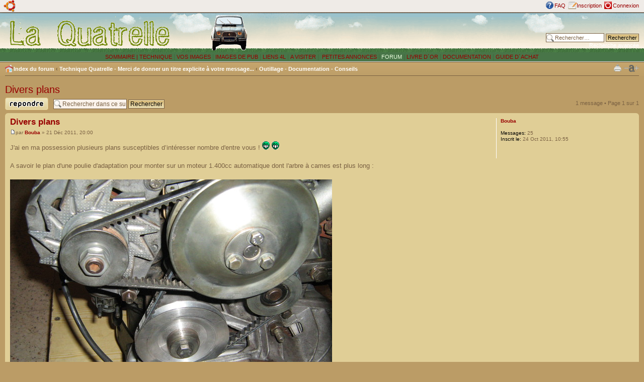

--- FILE ---
content_type: text/html; charset=UTF-8
request_url: http://quatrelle.online.fr/forum/viewtopic.php?f=12&p=61&sid=93c34d4d5600a60d6b21c72ed4dab109
body_size: 16603
content:
<!DOCTYPE html PUBLIC "-//W3C//DTD XHTML 1.0 Strict//EN" "http://www.w3.org/TR/xhtml1/DTD/xhtml1-strict.dtd">
<html xmlns="http://www.w3.org/1999/xhtml" dir="ltr" lang="fr" xml:lang="fr">
<head>

<meta http-equiv="content-type" content="text/html; charset=UTF-8" />
<meta http-equiv="content-style-type" content="text/css" />
<meta http-equiv="content-language" content="fr" />
<meta http-equiv="imagetoolbar" content="no" />
<meta name="resource-type" content="document" />
<meta name="distribution" content="global" />
<meta name="copyright" content="2000, 2002, 2005, 2007 phpBB Group" />
<meta name="keywords" content="" />
<meta name="description" content="" />
<meta http-equiv="X-UA-Compatible" content="IE=EmulateIE7; IE=EmulateIE9" />

<title>La Quatrelle - Forum &bull; Consulter le sujet - Divers plans</title>



<!--
	phpBB style name: pro_ubuntu
	Based on style:   prosilver (this is the default phpBB3 style)
	Original author:  Tom Beddard ( http://www.subBlue.com/ )
	Modified by:      Ishimaru Chiaki ( http://ishimaru-design.servhome.org )

	NOTE: This page was generated by phpBB, the free open-source bulletin board package.
	      The phpBB Group is not responsible for the content of this page and forum. For more information
	      about phpBB please visit http://www.phpbb.com
-->

<script type="text/javascript">
// <![CDATA[
	var jump_page = 'Saisissez le numéro de la page que vous souhaitez atteindre:';
	var on_page = '1';
	var per_page = '';
	var base_url = '';
	var style_cookie = 'phpBBstyle';
	var style_cookie_settings = '; path=/; domain=quatrelle.online.fr';
	var onload_functions = new Array();
	var onunload_functions = new Array();

	

	/**
	* Find a member
	*/
	function find_username(url)
	{
		popup(url, 760, 570, '_usersearch');
		return false;
	}

	/**
	* New function for handling multiple calls to window.onload and window.unload by pentapenguin
	*/
	window.onload = function()
	{
		for (var i = 0; i < onload_functions.length; i++)
		{
			eval(onload_functions[i]);
		}
	}

	window.onunload = function()
	{
		for (var i = 0; i < onunload_functions.length; i++)
		{
			eval(onunload_functions[i]);
		}
	}

// ]]>
</script>
<script type="text/javascript" src="./styles/pro_ubuntu/template/styleswitcher.js"></script>
<script type="text/javascript" src="./styles/pro_ubuntu/template/forum_fn.js"></script>
<!--[if IE 6]>
<script type="text/javascript" src="./styles/pro_ubuntu/template/DD_belatedPNG.js"></script>
<script type="text/javascript">DD_belatedPNG.fix('dl.icon, ul.linklist li, a.print, a.sendemail, a.fontsize, ul.profile-icons li, ul.profile-icons li a, .buttons div span, .online, img');</script>
<![endif]-->

<link href="./styles/pro_ubuntu/theme/print.css" rel="stylesheet" type="text/css" media="print" title="printonly" />
<link href="./style.php?id=3&amp;lang=fr&amp;sid=e031a000a319caf18aa68a8edcb9a14d" rel="stylesheet" type="text/css" media="screen, projection" />

<link href="./styles/pro_ubuntu/theme/normal.css" rel="stylesheet" type="text/css" title="A" />
<link href="./styles/pro_ubuntu/theme/medium.css" rel="alternate stylesheet" type="text/css" title="A+" />
<link href="./styles/pro_ubuntu/theme/large.css" rel="alternate stylesheet" type="text/css" title="A++" />



</head>

<body id="phpbb" class="section-viewtopic ltr">

<div id="top-dock"><div id="top-dock-left">

			<ul class="linklist rightside">
				<li class="icon-faq"><a href="./faq.php?sid=e031a000a319caf18aa68a8edcb9a14d" title="Foire aux questions">FAQ</a></li>
				<li class="icon-register"><a href="./ucp.php?mode=register&amp;sid=e031a000a319caf18aa68a8edcb9a14d">Inscription</a></li>
					<li class="icon-logout"><a href="./ucp.php?mode=login&amp;sid=e031a000a319caf18aa68a8edcb9a14d" title="Connexion" accesskey="x">Connexion</a></li>
				
			</ul></div></div>
<div id="wrap">
	<a id="top" name="top" accesskey="t"></a>
	<div id="page-header">
		<div class="headerbar">
<TABLE BORDER="0" WIDTH="100%" cellpadding="0" cellspacing="0">
<TR>
<TD>
			<div id="site-description">
				<a href="./index.php?sid=e031a000a319caf18aa68a8edcb9a14d" title="Index du forum" id="logo"><img src="./styles/pro_ubuntu/imageset/titre.png" width="326" height="78" alt="" title="" /></a>
</TD>
<TD>              <IMG SRC="../images/essuye_mini.gif" ALT="La Quatrelle - ForumLe forum de la Renault 4">
				<p class="skiplink"><a href="#start_here">Accéder au contenu</a></p>
</TD>
			</div>
<TD Align="right">

	<!--PUB-->
<script type="text/javascript"><!--
google_ad_client = "pub-8850317468887609";
/* entete */
google_ad_slot = "2295086640";
google_ad_width = 468;
google_ad_height = 60;
//-->

</script>
<script type="text/javascript"
src="http://pagead2.googlesyndication.com/pagead/show_ads.js">
</script>

</TD>
<TD>
		
			<div id="search-box">
				<form action="./search.php?sid=e031a000a319caf18aa68a8edcb9a14d" method="post" id="search">
				<fieldset>
					<input name="keywords" id="keywords" type="text" maxlength="128" title="Rechercher par mots-clés" class="inputbox search" value="Rechercher…" onclick="if(this.value=='Rechercher…')this.value='';" onblur="if(this.value=='')this.value='Rechercher…';" /> 
					<input class="button2" value="Rechercher" type="submit" /><br />
					<a href="./search.php?sid=e031a000a319caf18aa68a8edcb9a14d" title="Accéder aux options de la recherche avancée">Recherche avancée</a> <input type="hidden" name="sid" value="e031a000a319caf18aa68a8edcb9a14d" />

				</fieldset>
				</form>
			</div>
</TD>
</TR>
</TABLE>

		

		</div>

<!-- Style menu -->
            <div class="buildbar">
              <a href="http://quatrelle.online.fr/sommaire" title="Sommaire de la Quatrelle">SOMMAIRE |
              <a href="http://quatrelle.online.fr/2techniquesf.html" title="Conseils techniques Renault 4">TECHNIQUE</A> |
              <a href="http://quatrelle.online.fr/3imagessf.html" title="Vos Quatrelles en images">VOS IMAGES</A> |
              <a href="http://quatrelle.online.fr/3images_pubsf.html" title="La Quatrelle reine de la pub">IMAGES DE PUB</A> |
              <a href="http://quatrelle.online.fr/4lienssf.html" title="Annuaire renault 4">LIENS 4L </A> |
              <a href="http://quatrelle.online.fr/4liens_divsf.html" title="Liens divers et variables">A VISITER</A> |
              <a href="http://quatrelle.online.fr/annoncessf.html" title="Les petites annonces... et la cote Renault 4&nbsp;!">&nbsp;PETITES ANNONCES</A> |
              <a NOhref="http://quatrelle.free.fr/forum/" title="Discutez 4L">FORUM</A> |
              <a href="http://quatrelle.online.fr/livre.php3" title="Le livre dort&nbsp;: signez-le&nbsp;!">LIVRE D&#180;OR</A> |
              <A HREF="http://quatrelle.online.fr/docsf.html" TITLE="Bibliographie 4L">DOCUMENTATION</A> |
              <A HREF="http://quatrelle.online.fr/guide_achat.html" TITLE="Bien acheter sa 4L">GUIDE D&#180;ACHAT</A>

<!--          <A HREF="http://quatrelle.online.fr/signaturesf.html" TITLE="Vos impressions sur ce site">WEBMESTRE</A> |
              <A HREF="http://quatrelle.online.fr/club.html" TITLE="La page du 4L-R6 Club de France">CLUB&nbsp;4L-R6</A> |
-->
           </DIV>

		<div class="navbar">

			<ul class="linklist navlinks">
				<li class="icon-home"><a href="./index.php?sid=e031a000a319caf18aa68a8edcb9a14d" accesskey="h">Index du forum</a>  <strong>&#8249;</strong> <a href="./viewforum.php?f=5&amp;sid=e031a000a319caf18aa68a8edcb9a14d">Technique Quatrelle - Merci de donner un titre explicite à votre message...</a> <strong>&#8249;</strong> <a href="./viewforum.php?f=12&amp;sid=e031a000a319caf18aa68a8edcb9a14d">Outillage - Documentation - Conseils</a></li>

				<li class="rightside"><a href="#" onclick="fontsizeup(); return false;" onkeypress="return fontsizeup(event);" class="fontsize" title="Modifier la taille de la police">Modifier la taille de la police</a></li>

				<li class="rightside"><a href="./viewtopic.php?f=12&amp;t=25&amp;sid=e031a000a319caf18aa68a8edcb9a14d&amp;view=print" title="Imprimer" accesskey="p" class="print">Imprimer</a></li>
			</ul>

		</div>

	</div>

	<a name="start_here"></a>
	<div id="page-body">
		
<h2><a href="./viewtopic.php?f=12&amp;t=25&amp;sid=e031a000a319caf18aa68a8edcb9a14d">Divers plans</a></h2>
<!-- NOTE: remove the style="display: none" when you want to have the forum description on the topic body --><div style="display: none !important;">Un outil indispensable peut être remplacé par un coton-tige et un chewing-gum ? Vous avez une technique &quot;maison&quot; pour démonter une pièce réputée chi... Vous cherchez deux costauds pour séparer la carrosserie de votre Quatrelle de son chassis ? C'est ici !<br /></div>

<div class="topic-actions">

	<div class="buttons">
	
		<div class="reply-icon"><a href="./posting.php?mode=reply&amp;f=12&amp;t=25&amp;sid=e031a000a319caf18aa68a8edcb9a14d" title="Publier une réponse"><span></span><br /><br />Publier une réponse</a></div>
	
	</div>

	
		<div class="search-box">
			<form method="post" id="topic-search" action="./search.php?sid=e031a000a319caf18aa68a8edcb9a14d">
			<fieldset>
				<input class="inputbox search tiny"  type="text" name="keywords" id="search_keywords" size="20" value="Rechercher dans ce sujet…" onclick="if(this.value=='Rechercher dans ce sujet…')this.value='';" onblur="if(this.value=='')this.value='Rechercher dans ce sujet…';" />
				<input class="button2" type="submit" value="Rechercher" />
				<input type="hidden" value="25" name="t" />
				<input type="hidden" value="msgonly" name="sf" />
			</fieldset>
			</form>
		</div>
	
		<div class="pagination">
			1 message
			 &bull; Page <strong>1</strong> sur <strong>1</strong>
		</div>
	

</div>
<div class="clear"></div>


	<div id="p61" class="post bg2">
		<div class="inner"><span class="corners-top"><span></span></span>

		<div class="postbody">
			

			<h3 class="first"><a href="#p61">Divers plans</a></h3>
			<p class="author"><a href="./viewtopic.php?p=61&amp;sid=e031a000a319caf18aa68a8edcb9a14d#p61"><img src="./styles/pro_ubuntu/imageset/icon_post_target.gif" width="11" height="9" alt="Message" title="Message" /></a>par <strong><a href="./memberlist.php?mode=viewprofile&amp;u=101&amp;sid=e031a000a319caf18aa68a8edcb9a14d">Bouba</a></strong> &raquo; 21 Déc 2011, 20:00 </p>

			

			<div class="content">J'ai en ma possession plusieurs plans susceptibles d’intéresser nombre d'entre vous ! <img src="./images/smilies/icon_mrgreen.gif" alt=":mrgreen:" title="M. Vert" />  <img src="./images/smilies/icon_mrgreen.gif" alt=":mrgreen:" title="M. Vert" /> <br /><br />A savoir le plan d'une poulie d'adaptation pour monter sur un moteur 1.400cc automatique dont l'arbre à cames est plus long :<br /><br /><a href="http://fotoforum.fr" class="postlink"><img src="http://fotoforum.fr/photos/2011/12/21.359.jpg" alt="Image" /></a><br /><br />Ou pour les 1.400cc à boite manuelle, le plan de l'entretoise qui permet d'utiliser la poulie d'origine...  <img src="./images/smilies/icon_mrgreen.gif" alt=":mrgreen:" title="M. Vert" />  <img src="./images/smilies/icon_mrgreen.gif" alt=":mrgreen:" title="M. Vert" /> <br /><br />J'ai aussi les plans d'une traverse de renfort à placer entre les amortisseurs avant, très utile pour ceux qui font du tout terrain !  <img src="./images/smilies/icon_mrgreen.gif" alt=":mrgreen:" title="M. Vert" />  <img src="./images/smilies/icon_mrgreen.gif" alt=":mrgreen:" title="M. Vert" /> <br /><br />Le catalogue complet &quot;Renault&quot; de pièces détachées !  <img src="./images/smilies/icon_e_geek.gif" alt=":geek:" title="Geek" />  <img src="./images/smilies/icon_e_geek.gif" alt=":geek:" title="Geek" /> <br /><br />Et la plupart des RTA sur les 4L et R5...1.400cc  <img src="./images/smilies/icon_lol.gif" alt=":lol:" title="Rigole" />  <img src="./images/smilies/icon_lol.gif" alt=":lol:" title="Rigole" />  <img src="./images/smilies/icon_lol.gif" alt=":lol:" title="Rigole" /> <br /><br />Je ne les transmets <span style="font-weight: bold"><span style="text-decoration: underline">que</span></span> par mail : ici : <!-- e --><a href="mailto:403hdi@gmail.com">403hdi@gmail.com</a><!-- e --></div>

			

		</div>

		
			<dl class="postprofile" id="profile61">
			<dt>
				<a href="./memberlist.php?mode=viewprofile&amp;u=101&amp;sid=e031a000a319caf18aa68a8edcb9a14d">Bouba</a>
			</dt>

			

		<dd>&nbsp;</dd>

		<dd><strong>Messages:</strong> 25</dd><dd><strong>Inscrit le:</strong> 24 Oct 2011, 10:55</dd>

		</dl>
	

		<div class="back2top"><a href="#wrap" class="top" title="Haut">Haut</a></div>

		<span class="corners-bottom"><span></span></span></div>
	</div>

	<hr class="divider" />


<div class="topic-actions">
	<div class="buttons">
	
		<div class="reply-icon"><a href="./posting.php?mode=reply&amp;f=12&amp;t=25&amp;sid=e031a000a319caf18aa68a8edcb9a14d" title="Publier une réponse"><span></span><br /><br />Publier une réponse</a></div>
	
	</div>

	
		<div class="pagination">
			1 message
			 &bull; Page <strong>1</strong> sur <strong>1</strong>
		</div>
	
</div>


	<p></p><p><a href="./viewforum.php?f=12&amp;sid=e031a000a319caf18aa68a8edcb9a14d" class="left-box left" accesskey="r">Retour vers Outillage - Documentation - Conseils</a></p>

	<form method="post" id="jumpbox" action="./viewforum.php?sid=e031a000a319caf18aa68a8edcb9a14d" onsubmit="if(this.f.value == -1){return false;}">

	
		<fieldset class="jumpbox">
	
			<label for="f" accesskey="j">Aller vers:</label>
			<select name="f" id="f" onchange="if(this.options[this.selectedIndex].value != -1){ document.forms['jumpbox'].submit() }">
			
				<option value="-1">Sélectionner un forum</option>
			<option value="-1">------------------</option>
				<option value="1">Le forum Quatrelle</option>
			
				<option value="2">&nbsp; &nbsp;Généralités</option>
			
				<option value="4">&nbsp; &nbsp;Garages</option>
			
				<option value="5">Technique Quatrelle - Merci de donner un titre explicite à votre message...</option>
			
				<option value="6">&nbsp; &nbsp;Mécanique</option>
			
				<option value="7">&nbsp; &nbsp;Carrosserie</option>
			
				<option value="8">&nbsp; &nbsp;Electricité</option>
			
				<option value="9">&nbsp; &nbsp;Sellerie - Aménagement intérieur</option>
			
				<option value="10">&nbsp; &nbsp;Suspensions, pneus, freins</option>
			
				<option value="11">&nbsp; &nbsp;Drôles de pannes</option>
			
				<option value="12" selected="selected">&nbsp; &nbsp;Outillage - Documentation - Conseils</option>
			
				<option value="13">&nbsp; &nbsp;4L modif'</option>
			
				<option value="14">Votre Quatrelle roule ? Par ici !</option>
			
				<option value="15">&nbsp; &nbsp;Titinoscope</option>
			
				<option value="16">&nbsp; &nbsp;Sorties</option>
			
			</select>
			<input type="submit" value="Accéder" class="button2" />
		</fieldset>
	</form>


	<h3>Qui est en ligne ?</h3>
	<p>Utilisateur(s) parcourant ce forum : Aucun utilisateur inscrit et 1 invité</p>
</div>

<div id="page-footer">

<!--
	We request you retain the full copyright notice below including the link to www.phpbb.com.
	This not only gives respect to the large amount of time given freely by the developers
	but also helps build interest, traffic and use of phpBB3. If you (honestly) cannot retain
	the full copyright we ask you at least leave in place the "Powered by phpBB" line, with
	"phpBB" linked to www.phpbb.com. If you refuse to include even this then support on our
	forums may be affected.

	The phpBB Group : 2006
//-->

	<div class="copyright">Powered by <a href="http://www.phpbb.com/">phpBB</a> &copy; 2000, 2002, 2005, 2007 phpBB Group
		<br />Pro Ubuntu style by <a href="http://ishimaru-design.servhome.org">Ishimaru Design</a>
		<br />Traduction réalisée par <a href="http://mael.soucaze.com/">Maël Soucaze</a> &copy; 2010 <a href="http://www.phpbb.fr/">phpBB.fr</a>
	</div>
</div>

</div>

<div>
	<a id="bottom" name="bottom" accesskey="z"></a>
	<img src="./cron.php?cron_type=tidy_sessions&amp;sid=e031a000a319caf18aa68a8edcb9a14d" width="1" height="1" alt="cron" />
</div>
<div id="bottom-dock">
<div id="bottom-dock-right">
<ul class="linklist">
			<li class="icon-home"><a href="./index.php?sid=e031a000a319caf18aa68a8edcb9a14d" accesskey="h">Index du forum</a></li>
				
			<li class="rightside"><a href="./memberlist.php?mode=leaders&amp;sid=e031a000a319caf18aa68a8edcb9a14d">L’équipe</a> &bull; Les heures sont au format UTC [ Heure d’été ] &bull; <a href="./ucp.php?mode=delete_cookies&amp;sid=e031a000a319caf18aa68a8edcb9a14d">Supprimer tous les cookies du forum</a></li>
		</ul>
</div>
</div>

</body>
</html>

--- FILE ---
content_type: text/html; charset=utf-8
request_url: https://www.google.com/recaptcha/api2/aframe
body_size: 266
content:
<!DOCTYPE HTML><html><head><meta http-equiv="content-type" content="text/html; charset=UTF-8"></head><body><script nonce="K2oe3sP0YPUytHmr-h6Dfw">/** Anti-fraud and anti-abuse applications only. See google.com/recaptcha */ try{var clients={'sodar':'https://pagead2.googlesyndication.com/pagead/sodar?'};window.addEventListener("message",function(a){try{if(a.source===window.parent){var b=JSON.parse(a.data);var c=clients[b['id']];if(c){var d=document.createElement('img');d.src=c+b['params']+'&rc='+(localStorage.getItem("rc::a")?sessionStorage.getItem("rc::b"):"");window.document.body.appendChild(d);sessionStorage.setItem("rc::e",parseInt(sessionStorage.getItem("rc::e")||0)+1);localStorage.setItem("rc::h",'1769915685040');}}}catch(b){}});window.parent.postMessage("_grecaptcha_ready", "*");}catch(b){}</script></body></html>